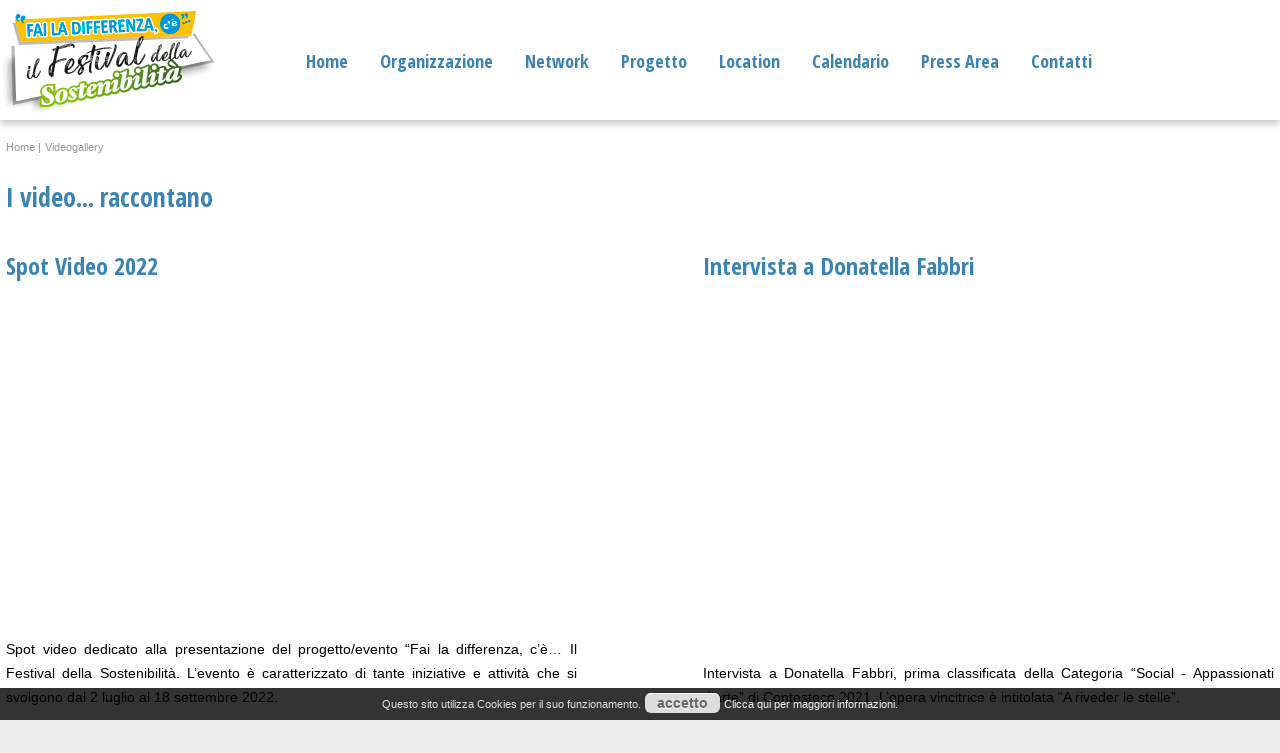

--- FILE ---
content_type: text/html; charset=utf-8
request_url: https://www.failadifferenza.com/videogallery?start=8
body_size: 9124
content:
<!DOCTYPE html>
<html lang="it" class="js">
<head>
<link rel="preconnect" href="https://fonts.googleapis.com" />
<link rel="preconnect" href="https://www.google-analytics.com" />
<meta name="HandheldFriendly" content="true" />
<meta name="format-detection" content="telephone=yes" />
<meta name="apple-mobile-web-app-capable" content="yes" />
<meta name="viewport" content="width=device-width, user-scalable=1, initial-scale=1.0, minimum-scale=1.0" />
<meta name="google-site-verification" content="20CUPIHNJZ9pZ5QTg94G16XPKQT_moDm8WNG1jlkXL0" /><!-- CREARE -->
<meta name="google-site-verification" content="mw4TNcdRuC023aLHLr8QA9UcEQf-HqkK4PhZPYi23-Y" /><!-- DIGITEST -->
<meta charset="utf-8" />
	<base href="https://www.failadifferenza.com/videogallery" />
	<meta name="keywords" content="video,immagini,racconti" />
	<meta name="description" content="I video che raccontano gli eventi di Fai la differenza, c'è - Pagina 3" />
	<meta name="generator" content="Mercury Package - ver. 1.0.1" />
	<title>Fai la differenza - I video... raccontano - Pagina 3</title>
	<link href="/videogallery?format=feed&amp;type=rss" rel="alternate" type="application/rss+xml" title="RSS 2.0" />
	<link href="/videogallery?format=feed&amp;type=atom" rel="alternate" type="application/atom+xml" title="Atom 1.0" />
	<link href="/media/system/css/modal.css?ef18d3d9ac12369c66903d3fc91442ec" rel="stylesheet" />
	<link href="/templates/system/css/general.css" rel="stylesheet" />
	<link href="/templates/package_mercury/css/font-awesome.min.css" rel="stylesheet" />
	<link href="/templates/package_mercury/css/template.base.css" rel="stylesheet" />
	<link href="/templates/package_mercury/css/package_mercury.css" rel="stylesheet" />
	<link href="https://fonts.googleapis.com/css?family=Open+Sans+Condensed:ital,wght@0,300;0,700;1,300&display=swap" rel="stylesheet" />
	<style>
div#main-contents div.inner.cnt {display: block;}div#main-contents div.inner.cnt div#inner-contents,div#main-contents div.inner.cnt div#sidebar {width:100%;}div.blog div.category-desc{display:none;}
	</style>
	<script type="application/json" class="joomla-script-options new">{"csrf.token":"0b899197b0fb7cc1bceff868b7798ac6","system.paths":{"root":"","base":""}}</script>
	<script src="/media/jui/js/jquery.min.js?ef18d3d9ac12369c66903d3fc91442ec"></script>
	<script src="/media/jui/js/jquery-noconflict.js?ef18d3d9ac12369c66903d3fc91442ec"></script>
	<script src="/media/jui/js/jquery-migrate.min.js?ef18d3d9ac12369c66903d3fc91442ec"></script>
	<script src="/media/system/js/caption.js?ef18d3d9ac12369c66903d3fc91442ec"></script>
	<script src="/media/jui/js/bootstrap.min.js?ef18d3d9ac12369c66903d3fc91442ec"></script>
	<script src="/media/system/js/mootools-core.js?ef18d3d9ac12369c66903d3fc91442ec"></script>
	<script src="/media/system/js/core.js?ef18d3d9ac12369c66903d3fc91442ec"></script>
	<script src="/media/system/js/mootools-more.js?ef18d3d9ac12369c66903d3fc91442ec"></script>
	<script src="/media/system/js/modal.js?ef18d3d9ac12369c66903d3fc91442ec"></script>
	<script src="/templates/package_mercury/jas/jquery.slicknav.min.js"></script>
	<script>
jQuery(window).on('load',  function() {
				new JCaption('img.caption');
			});jQuery(function($){ initTooltips(); $("body").on("subform-row-add", initTooltips); function initTooltips (event, container) { container = container || document;$(container).find(".hasTooltip").tooltip({"html": true,"container": "body"});} });
		jQuery(function($) {
			SqueezeBox.initialize({});
			initSqueezeBox();
			$(document).on('subform-row-add', initSqueezeBox);

			function initSqueezeBox(event, container)
			{
				SqueezeBox.assign($(container || document).find('a.modal').get(), {
					parse: 'rel'
				});
			}
		});

		window.jModalClose = function () {
			SqueezeBox.close();
		};

		// Add extra modal close functionality for tinyMCE-based editors
		document.onreadystatechange = function () {
			if (document.readyState == 'interactive' && typeof tinyMCE != 'undefined' && tinyMCE)
			{
				if (typeof window.jModalClose_no_tinyMCE === 'undefined')
				{
					window.jModalClose_no_tinyMCE = typeof(jModalClose) == 'function'  ?  jModalClose  :  false;

					jModalClose = function () {
						if (window.jModalClose_no_tinyMCE) window.jModalClose_no_tinyMCE.apply(this, arguments);
						tinyMCE.activeEditor.windowManager.close();
					};
				}

				if (typeof window.SqueezeBoxClose_no_tinyMCE === 'undefined')
				{
					if (typeof(SqueezeBox) == 'undefined')  SqueezeBox = {};
					window.SqueezeBoxClose_no_tinyMCE = typeof(SqueezeBox.close) == 'function'  ?  SqueezeBox.close  :  false;

					SqueezeBox.close = function () {
						if (window.SqueezeBoxClose_no_tinyMCE)  window.SqueezeBoxClose_no_tinyMCE.apply(this, arguments);
						tinyMCE.activeEditor.windowManager.close();
					};
				}
			}
		};
		
	</script>
	<meta property="og:title" content="Videogallery" />
	<meta property="og:type" content="article" />
	<meta property="og:image" content="https://www.failadifferenza.com/" />
	<meta property="og:url" content="https://www.failadifferenza.com/videogallery?start=8" />
	<meta property="og:site_name" content="Fai la differenza" />
	<meta property="og:description" content="FAI LA DIFFERENZA, c&#039;è il Festival della sostenibilità" />
	<meta property="fb:app_id" content="966242223397117" />

<link href="/templates/package_mercury/icons/favicon.ico" rel="shortcut icon" type="image/vnd.microsoft.icon" />
<link href="/templates/package_mercury/icons/favicon.ico" rel="shortcut icon" type="image/x-icon" />
<link rel="apple-touch-icon" sizes="180x180" href="/templates/package_mercury/icons/apple-touch-icon.png" />
<link rel="apple-touch-icon" sizes="144x144" href="/templates/package_mercury/icons/apple-touch-icon-precomposed.png" />
<link rel="icon" type="image/png" sizes="32x32" href="/templates/package_mercury/icons/favicon-32x32.png" />
<link rel="icon" type="image/png" sizes="16x16" href="/templates/package_mercury/icons/favicon-16x16.png" />
<link rel="manifest" href="/templates/package_mercury/icons/manifest.json" />
<link rel="mask-icon" href="/templates/package_mercury/icons/safari-pinned-tab.svg" color="#5bbad5" />
<link rel="apple-touch-icon" href="/templates/package_mercury/icons/apple-touch-icon.png" />
<link rel="apple-touch-icon" sizes="57x57" href="/templates/package_mercury/icons/apple-touch-icon-57x57.png" />
<link rel="apple-touch-icon" sizes="72x72" href="/templates/package_mercury/icons/apple-touch-icon-72x72.png" />
<link rel="apple-touch-icon" sizes="76x76" href="/templates/package_mercury/icons/apple-touch-icon-76x76.png" />
<link rel="apple-touch-icon" sizes="114x114" href="/templates/package_mercury/icons/apple-touch-icon-114x114.png" />
<link rel="apple-touch-icon" sizes="120x120" href="/templates/package_mercury/icons/apple-touch-icon-120x120.png" />
<link rel="apple-touch-icon" sizes="144x144" href="/templates/package_mercury/icons/apple-touch-icon-144x144.png" />
<link rel="apple-touch-icon" sizes="152x152" href="/templates/package_mercury/icons/apple-touch-icon-152x152.png" />
<link rel="apple-touch-icon" sizes="180x180" href="/templates/package_mercury/icons/apple-touch-icon-180x180.png" />
<meta name="msapplication-config" content="/templates/package_mercury/icons/browserconfig.xml" />
<meta name="theme-color" content="#ffffff">
<meta property="og:image" content="/templates/package_mercury/icons/og-default.png" />
<meta property="og:locale" content="it_IT" />
<meta property="og:type" content="website" />
<meta property="og:title" content="Fai la differenza" />
<meta property="og:url" content="https://www.failadifferenza.com/videogallery?start=8" />
<meta property="og:site_name" content="Fai la differenza" />
<meta property="og:description" content="FAI LA DIFFERENZA, c'è il Festival della sostenibilità" />
<meta property="fb:app_id" content="966242223397117" />
  
<script>
	jQuery(document).ready(function () {
		jQuery('#main-menu').slicknav({
			prependTo: "#mobilemenu",
			allowParentLinks: true,
			'label' : '',
		});
	});
</script>
<!-- Google tag (gtag.js) -->
<script async src="https://www.googletagmanager.com/gtag/js?id=G-43ET4RRKHR"></script>
<script>
  window.dataLayer = window.dataLayer || [];
  function gtag(){dataLayer.push(arguments);}
  gtag('js', new Date());
  gtag('config', 'G-43ET4RRKHR', { 'anonymize_ip': true });
</script>

<style>
	body,p,ul,ol{font:14px/24px Verdana, Arial, Helvetica, sans-serif;}
	html {background-color: #ededed;}
	a, a:active, a:link, a:visited {color:#3b83b3;}a:hover{color:#111111}
	div#inner-contents p, div#inner-contents ol, div#inner-contents ul {text-align:justify}
	h1, h2, h3, h4, h5, h6{font-family:'Open Sans Condensed', sans-serif;color:#3b83b3}
	h1{line-height:32px;}h2{line-height:30px;}h3{line-height:26px;}h4{line-height:24px;}h5{line-height:24px;}h6{line-height:24px;}
	h1{font-size:26px;}h2{font-size:24px;}h3{font-size:22px;}h4{font-size:18px;}h5{font-size:16px;}h6{font-size:14px;}
	h1 a, h2 a, h3 a, h4 a, h5 a, h6 a {color:#3b83b3 !important;}
	div[id^="fascia-"] > div.inner > div.moduletable > h3 {text-align:center !important;}
	h1 a:hover, h2 a:hover, h3 a:hover, h4 a:hover, h5 a:hover, h6 a:hover{color:#111111 !important}
    div#header{background-color:#ffffff;}
    div#main-menu ul li a {font-weight:bold;font-family:'Open Sans Condensed', sans-serif;color:#3b83b3;font-size:18px;padding-left:16px;padding-right:16px;}
    div#main-menu ul li a:hover {color:#cc9352;}
    #header div.right ul li.active a::after {background-color:#3b83b3;}
	div#sidebar ul li a {color:#444444;font-family:'Open Sans Condensed', sans-serif;font-size:14px;font-weight:bold;}
	div#sidebar ul li a:hover {color:#3d96d1;}	
	div#top-slider {background-color:#ffffff;}
	div#intro {background-color:#ffffff;}
    div.messages {background-color:#ffffff;}
	div#footer {background-color:#222222;}
	#footer h3 {color:#3bc5cb;}
    div#footer div.links ul li a,div#footer div.info p a{color:#cccccc;font-size:12px;}
    div#footer p {color:#cccccc;font-size:12px;}
	div#footer div.item.socials ul.social li a{color:#cccccc;}	
		@media only screen and (min-width: 480px) {	
		div#fascia-top-a {background-image:url();background-color:#80a929;}
		div#fascia-top-b {background-image:url();background-color:#cccccc;}    
		div#fascia-middle-a {background-image:url();background-color:#ffffff;}
		div#fascia-middle-b {background-image:url();background-color:#304b6e;}    
		div#fascia-bottom-a {background-image:url();background-color:#0079ce;}
		div#fascia-bottom-b {background-image:url(images/grafica/bkg-demo-1800x400.jpg);background-color:#5c5c5c;}
	}
		@media only screen and (max-width: 480px) {	
		div#fascia-top-a {background-color:#80a929;}
		div#fascia-top-b {background-color:#cccccc;}    
		div#fascia-middle-a {background-color:#ffffff;}
		div#fascia-middle-b {background-color:#304b6e;}    
		div#fascia-bottom-a {background-color:#0079ce;}
		div#fascia-bottom-b {background-color:#5c5c5c;}
	}
	div#fascia-top-a p,div#fascia-top-a ul,div#fascia-top-a ol {color:#ffffff;font-size:16px}
	div#fascia-top-b p,div#fascia-top-b ul,div#fascia-top-b ol {color:#333333;}
	div#fascia-middle-a p,div#fascia-middle-a ul,div#fascia-middle-a ol {color:#333333;}
	div#fascia-middle-b p,div#fascia-middle-b ul,div#fascia-middle-b ol {color:#ffffff;}
	div#fascia-bottom-a p,div#fascia-bottom-a ul,div#fascia-bottom-a ol {color:#ffffff;font-size:16px}
	div#fascia-bottom-b p,div#fascia-bottom-b ul,div#fascia-bottom-b ol {color:#ffffff;font-size:14px}	
	div#fascia-top-a h2,div#fascia-top-a h3,div#fascia-top-a h4 {color:#ffffff;}
	div#fascia-top-b h2,div#fascia-top-b h3,div#fascia-top-b h4 {color:#666666;}
	div#fascia-middle-a h2,div#fascia-middle-a h3,div#fascia-middle-a h4 {color:#666666;}
	div#fascia-middle-b h2,div#fascia-middle-b h3,div#fascia-middle-b h4 {color:#cccccc;}
	div#fascia-bottom-a h2,div#fascia-bottom-a h3,div#fascia-bottom-a h4 {color:#ffffff;}
	div#fascia-bottom-b h2,div#fascia-bottom-b h3,div#fascia-bottom-b h4 {color:#000000;}
	div#fascia-icons {background-color:#444444;}
	div#fascia-news {background-color:#e8e8e8;}
	div#fascia-newsletter {background-color:#666666;}
	div#fascia-newsletter h3,div#fascia-newsletter a {color:#f0a160;}
	#toTop{background-color:#2b85ed;}
	div.digi_ltn_more_cat a,p.digi_ltn_readmore a,p.readmore a {background-color:#c23636;color:#ffffff !important;font-size:12px !important;}
	div.item-page ul.tags.inline li a{background-color:#c23636;color:#ffffff !important;}
	div.blog p.readmore{text-align:left !important;}
	input.btn.btn-primary{background-color:#475ca1;color:#ffffff !important;font-size:12px !important;}
	div#sidebar h3.linea {padding-bottom:11px;margin-bottom:11px;border-bottom: 1px solid #3b83b3;}
	div#sidebar h3.lineagrey {padding-bottom:11px;margin-bottom:11px;border-bottom: 1px solid #CCC;}
	@media only screen and (max-width: 1100px){
    	.slicknav_menu {display: block;}
    	div#header {position: static;}
    	div.fix-abstand {height: 0;}
    	div#header div.item.right {display: none;}
    	div#header div.item.left {width: 100%;text-align: center;margin-right:0;}
    	div#header div.item.left img {margin: 0 auto;display: block;}
	}
    
	    div.insarmare {display: flex;flex-wrap: wrap;justify-content: space-between;}
div.insarmare div.audio-item {width: 48%;}
@media only screen and (max-width:760px){div.insarmare div.audio-item {width: 100%;}}
div#djslider-loader169.djslider-loader.djslider-loader-default {margin-top:24px;}</style><script>
	function openitem(item) {
		document.getElementById(item).style.display = "block";
		document.getElementById('btn-' + item).style.display = "none";
	}

	function closeitem(item) {
		document.getElementById(item).style.display = "none";
		document.getElementById('btn-' + item).style.display = "block";
	}
</script>
</head>
<body class="mercury">
    <div id="wrapper">
       <div id="mobilemenu"></div>
        <div id="header">
            <div class="inner">
                <div class="item left">
                    <p><a href="/" title="Fai la differenza">
                            <img src="/images/grafica/failadifferenza-logo-top.png" alt="Fai la differenza" width="220" height="120" />
                        </a></p>
                </div>
                <div id="main-menu" class="item right">
                    <ul class="nav menu mod-list">
<li class="item-101 default"><a href="/" title="Pagina iniziale">Home</a></li><li class="item-184"><a href="/organizzazione" title="Organizzazione e collaborazioni">Organizzazione</a></li><li class="item-104"><a href="/network" title="Network, partner e gemellaggi">Network</a></li><li class="item-105"><a href="/progetto" title="Progetto e eventi">Progetto</a></li><li class="item-106"><a href="/location" title="Location scelte per gli eventi">Location</a></li><li class="item-107"><a href="/calendario" title="Calendario delle attività">Calendario</a></li><li class="item-186"><a href="/press-area" title="Press Area giornalisti">Press Area</a></li><li class="item-102"><a href="/contatti" title="Contatti">Contatti</a></li></ul>

                </div>
            </div>
        </div>
        <div class="fix-abstand"></div>
                <div id="top-slider">
            <div class="inner">
                
            </div>
        </div>
               
                
        <!-- === START IF NO FEATURED =========================== -->        
               
            <div id="main-contents">
                <div class="inner">
                    <div id="breadcrumbs">
                        		<div class="moduletable">
						<div aria-label="Breadcrumbs" role="navigation">
	<ul itemscope itemtype="https://schema.org/BreadcrumbList" class="breadcrumb">
					<li class="active">
				<span class="divider icon-location"></span>
			</li>
		
						<li itemprop="itemListElement" itemscope itemtype="https://schema.org/ListItem">
											<a itemprop="item" href="/" class="pathway"><span itemprop="name">Home</span></a>
					
											<span class="divider">
							|						</span>
										<meta itemprop="position" content="1">
				</li>
							<li itemprop="itemListElement" itemscope itemtype="https://schema.org/ListItem" class="active">
					<span itemprop="name">
						Videogallery					</span>
					<meta itemprop="position" content="2">
				</li>
				</ul>
</div>
		</div>
	 
                    </div>
                </div>
                <div class="inner cnt">
                    <div id="inner-contents">
						<div id="system-message-container">
	</div>
 
                   		<div class="blog" itemscope itemtype="https://schema.org/Blog">
			<div class="page-header">
			<h1> I video... raccontano </h1>
		</div>
	
		
	
			<div class="category-desc clearfix">
													<p>Questa sezione è dedicata a video che raccontano le varie attività del Progetto/Evento Fai la differenza, c'è... il Festival della Sostenibilità.</p>								</div>
	
	
		
	
																	<div class="items-row cols-2 row-0 row-fluid clearfix">
						<div class="span6">
				<div class="item column-1"
					itemprop="blogPost" itemscope itemtype="https://schema.org/BlogPosting">
					
	<div class="page-header">
					<h2 itemprop="name">
									<a href="/videogallery/spot-video-2022" itemprop="url">
						Spot Video 2022					</a>
							</h2>
		
		
		
			</div>







<p><iframe width="560" height="315" src="https://www.youtube.com/embed/fiGyCc9KJa8" title="YouTube video player" frameborder="0" allow="accelerometer; autoplay; clipboard-write; encrypted-media; gyroscope; picture-in-picture; web-share" allowfullscreen="allowfullscreen"></iframe></p>
<p>Spot video dedicato alla presentazione del progetto/evento “Fai la differenza, c’è… Il Festival della Sostenibilità. L’evento è caratterizzato di tante iniziative e attività che si svolgono dal 2 luglio al 18 settembre 2022.</p>
		


				</div>
				<!-- end item -->
							</div><!-- end span -->
														<div class="span6">
				<div class="item column-2"
					itemprop="blogPost" itemscope itemtype="https://schema.org/BlogPosting">
					
	<div class="page-header">
					<h2 itemprop="name">
									<a href="/videogallery/intervista-a-donatella-fabbri" itemprop="url">
						Intervista a Donatella Fabbri					</a>
							</h2>
		
		
		
			</div>







<p><br /><iframe width="560" height="315" src="https://www.youtube.com/embed/tdhEIf-axB0" frameborder="0" allow="accelerometer; autoplay; encrypted-media; gyroscope; picture-in-picture" allowfullscreen="allowfullscreen"></iframe></p>
<p>Intervista a Donatella Fabbri, prima classificata della Categoria “Social - Appassionati d’arte” di Contesteco 2021. L’opera vincitrice è intitolata “A riveder le stelle”.</p>
<p>In quest'opera, il viaggio allegorico di Dante verso la luce della salvezza, assume un significato eco-letterale: una lampada a pile (del tipo usa e getta realizzata con cialde di caffè su di un filo luminoso inserito in un tubo trasparente riciclato) che nella parte superiore diventa lampada solare (energia rinnovabile). Il supporto di vecchi CD insieme all'inserimento di vecchie corde di strumenti musicali, evocano i suoni armoniosi del Paradiso.</p>
<p>Anche questa lampada fa parte del progetto “E la vibrazione continua…”, sintesi di tutte le passioni dell’autrice/artista.</p>
<p>Diplomata brillantemente in Arpa, Donatella Fabbri ha svolto attività concertistica varia collaborando per oltre 30 anni con l’ Orchestra Filarmonica Marchigiana; contemporaneamente ha lavorato nella Scuola Statale Superiore sia come insegnante di Musica che di Sostegno. In quest’ultima veste, che ancora attualmente ricopre, ha realizzato vari progetti: di musicoterapia, di attività corale, di didattica domiciliare, laboratori per il riciclo anche con finalità solidali, realizzando per ultimo come esperta, anche un progetto per l’inclusione sociale finanziato dalla Comunità Europea: un laboratorio sul riciclo “Con gli occhi della creatività”.</p>
		


				</div>
				<!-- end item -->
							</div><!-- end span -->
							</div><!-- end row -->
																			<div class="items-row cols-2 row-1 row-fluid clearfix">
						<div class="span6">
				<div class="item column-1"
					itemprop="blogPost" itemscope itemtype="https://schema.org/BlogPosting">
					
	<div class="page-header">
					<h2 itemprop="name">
									<a href="/videogallery/intervista-a-mauro-pispoli" itemprop="url">
						Intervista a Mauro Pispoli					</a>
							</h2>
		
		
		
			</div>







<p><br /><iframe width="560" height="315" src="https://www.youtube.com/embed/0yWp_M0RMlQ" frameborder="0" allow="accelerometer; autoplay; encrypted-media; gyroscope; picture-in-picture" allowfullscreen="allowfullscreen"></iframe></p>
<p>Intervista a Mauro Pispoli, primo classificato della Categoria “Artisti professionisti” di Contesteco 2021. L’opera vincitrice è intitolata “Benvenuti in Paradiso”.</p>
<p>Lavorando sulla famosa canzone di Antonello Venditti: «Benvenuti in Paradiso» l’autore ha immaginato che ad attenderci nell’aldilà ci sia Arthur Fleck (del film Joker), che con la sua maschera, con il suo sorriso forzato ci fa entrare «nell’inferno» della mente, dove ognuno di noi potrebbe cadere. Il sommo poeta è rappresentato dalla statua realizzata da Enrico Pazzi in Piazza Santa Croce a Firenze, a circa 500 metri da dove è nato l’autore/artista.</p>
<p>Mauro Pispoli nasce a Firenze nel ‘56 «Sotto il segno dei pesci», frequenta l’istituto d’Arte di Porta Romana, diplomandosi in grafica pubblicitaria e, come «Il re che ama troppo» il proprio lavoro, inizia l’attività di art director presso varie agenzie tra Firenze e Milano. Nell’89 inizia «Un avventura» fondando il proprio studio e, «Strada facendo», realizza campagne in «Italia» e all’estero. «Sono sempre i sogni a dare forma al mondo» e così Mauro alterna la propria attività di visual designer a quella d’artista.</p>
		


				</div>
				<!-- end item -->
							</div><!-- end span -->
														<div class="span6">
				<div class="item column-2"
					itemprop="blogPost" itemscope itemtype="https://schema.org/BlogPosting">
					
	<div class="page-header">
					<h2 itemprop="name">
									<a href="/videogallery/climate-change-video" itemprop="url">
						Climate Change - Video					</a>
							</h2>
		
		
		
			</div>







<p><br /><iframe width="560" height="315" src="https://www.youtube.com/embed/RMX4ypJJJpg" frameborder="0" allow="accelerometer; autoplay; encrypted-media; gyroscope; picture-in-picture" allowfullscreen="allowfullscreen"></iframe></p>
<p>L’installazione e opera d’urban art multimediale CLIMATE CHANGE, del giovane Videomaker Federico Tabacchino, prende spunto dalle interviste realizzate in “Message in a box” nell’edizione 2020 del Festival: uno spazio “videobox” dove bambini, ragazzi e adulti hanno potuto esprimere pensieri, opinioni, idee o porre domande sui contenuti dello sviluppo sostenibile e sulla tutela dell’ambiente. Oggi, in Climate Change, le interviste - mixate con le immagini scelte dal navigatore oceanico Salvatore Magri nel vasto repertorio di Arctic Sail Expeditions Italia - diventano arte da vedere e ascoltare, per riflettere sui cambiamenti climatici che sconvolgeranno il pianeta e graveranno sulle generazioni future e, soprattutto, per sensibilizzare le “Governance” a trovare le soluzioni appropriate nel più breve tempo possibile.</p>
<p>Da Sabato 10 Luglio a Domenica 12 Settembre 2021<br />dalle ore 10.00 alle ore 21.00 circa<br />Centro Commerciale Euroma2 - PIANO 0 (ZERO) <br />Viale dell’Oceano Pacifico, 83 - Roma</p>
		


				</div>
				<!-- end item -->
							</div><!-- end span -->
							</div><!-- end row -->
						
	
				<div class="pagination">
						<ul>
	<li class="pagination-start"><a title="Inizio" href="/videogallery" class="hasTooltip pagenav">Inizio</a></li>
	<li class="pagination-prev"><a title="Indietro" href="/videogallery?start=4" class="hasTooltip pagenav">Indietro</a></li>
			<li><a href="/videogallery" class="pagenav">1</a></li>			<li><a href="/videogallery?start=4" class="pagenav">2</a></li>			<li><span class="pagenav">3</span></li>			<li><a href="/videogallery?start=12" class="pagenav">4</a></li>		<li class="pagination-next"><a title="Avanti" href="/videogallery?start=12" class="hasTooltip pagenav">Avanti</a></li>
	<li class="pagination-end"><a title="Fine" href="/videogallery?start=12" class="hasTooltip pagenav">Fine</a></li>
</ul>
 </div>
	</div>
                    </div>
                    <div id="sidebar">
                        <div class="spoletta">
                              
                        </div>
                    </div>
                </div>
            </div>
                <!-- === END IF NO FEATURED ============================= -->
       
		 <!-- End if featured !!! -->
               
        <div id="footer">
            <div class="inner">
                <div class="item info">
                    

<div class="custom"  >
	<p><strong>Creare e Comunicare</strong></p>
<p>Via Francesco Antolisei, 6 - 00173 Roma</p>
<p>Mobile +39 349 7557593<br />Tel/Fax +39 06 41735010</p>
<p><span>Email: <span id="cloak3f2687f9a752c38873b631343929fdf2">Questo indirizzo email è protetto dagli spambots. È necessario abilitare JavaScript per vederlo.</span><script type='text/javascript'>
				document.getElementById('cloak3f2687f9a752c38873b631343929fdf2').innerHTML = '';
				var prefix = '&#109;a' + 'i&#108;' + '&#116;o';
				var path = 'hr' + 'ef' + '=';
				var addy3f2687f9a752c38873b631343929fdf2 = '&#105;nf&#111;' + '&#64;';
				addy3f2687f9a752c38873b631343929fdf2 = addy3f2687f9a752c38873b631343929fdf2 + 'cr&#101;&#97;r&#101;&#101;c&#111;m&#117;n&#105;c&#97;r&#101;' + '&#46;' + '&#105;t';
				var addy_text3f2687f9a752c38873b631343929fdf2 = '&#105;nf&#111;' + '&#64;' + 'cr&#101;&#97;r&#101;&#101;c&#111;m&#117;n&#105;c&#97;r&#101;' + '&#46;' + '&#105;t';document.getElementById('cloak3f2687f9a752c38873b631343929fdf2').innerHTML += '<a class="moz-txt-link-abbreviated" ' + path + '\'' + prefix + ':' + addy3f2687f9a752c38873b631343929fdf2 + '\'>'+addy_text3f2687f9a752c38873b631343929fdf2+'<\/a>';
		</script><br /><br /></span></p></div>

                    <p>&copy;2026 Diritti riservati</p>
                </div>
                <div class="item left links">
                    		<div class="moduletable">
							<h3>Utilità</h3>
						<ul class="nav menu mod-list">
<li class="item-108"><a href="/news" title="Notizie e aggiornamenti">News</a></li><li class="item-195"><a href="/eventi" title="Eventi e Manifestazioni">Eventi</a></li><li class="item-154"><a href="/photogallery" title="Vai alla photogallery">Photogallery</a></li><li class="item-155 current active"><a href="/videogallery" title="Vai alla videogallery">Videogallery</a></li><li class="item-282"><a href="/ricendario-2024" title="Ricendario">Ricendario 2024</a></li><li class="item-324"><a href="/contest-2025" >Contest 2025</a></li></ul>
		</div>
			<div class="moduletable">
							<h3>Edizioni precedenti</h3>
						<ul class="nav menu mod-list">
<li class="item-314"><a href="/edizione-2024" >Edizione 2024</a></li><li class="item-288"><a href="/edizione-2023" >Edizione 2023</a></li><li class="item-268"><a href="/edizione-2022" >Edizione 2022</a></li><li class="item-261"><a href="/edizione-2021" >Edizione 2021</a></li><li class="item-216"><a href="/edizione-2020" >Edizione 2020</a></li></ul>
		</div>
	
                </div>
                <div class="item right links">
                    		<div class="moduletable">
							<h3>Pagine legali</h3>
						<ul class="nav menu mod-list">
<li class="item-123"><a href="/privacy-policy" title="Note legali">Privacy Policy</a></li><li class="item-124"><a href="/condizioni-d-uso" title="Condizioni d'uso del sito">Condizioni d'uso</a></li><li class="item-153"><a href="/cerca-nel-sito" >Cerca nel sito</a></li></ul>
		</div>
	
                </div>
                <div class="item socials">
                    <h3>Seguici sui social</h3>
                    <ul class="social">
                                                <li><a href="https://www.facebook.com/failadifferenzasostenibilita/" title="Fai la differenza su Facebook" target="_blank" rel="noopener"><i class="fa fa-facebook-square"></i></a></li>
                                                                                                                        <li><a href="https://www.youtube.com/channel/UCpXc86rfBg7DSYuDKP-CRgA/featured?view_as=subscriber" title="Fai la differenza su YouTube" target="_blank" rel="noopener"><i class="fa fa-youtube-square"></i></a></li>
                                                                        <li><a href="https://www.instagram.com/fldifferenza/" title="Fai la differenza su Instagram" target="_blank" rel="noopener"><i class="fa fa-instagram"></i></a></li>
                                                                                                                                                <li><a href="/news/?format=feed&amp;type=rss" title="Feed RSS" rel="noopener"><i class="fa fa-rss-square"></i></a></li>
                                            </ul>
                </div>
            </div>
        </div>
        <div id="credits">
            <div class="inner">
                <p>Management <a href="https://www.creareecomunicare.it" target="_blank" title="Creare e Comunicare" rel="noopener">Creare e Comunicare</a> | Coding <a href="https://www.digitest.net" target="_blank" title="Digitest.net" rel="noopener">Digitest.net</a></p>
                <p>Package Mercury - Ver. 1.0.3</p>
            </div>
        </div><br />
    </div>    
        
	<!--
	<script src="/templates/package_mercury/jas/jquery-1.8.3.min.js"></script>
	<script src="/media/jui/js/chosen.jquery.min.js"></script>
	<script src="/templates/package_mercury/jas/jquery.slicknav.js"></script>
	<script>$(document).ready(function(){ $('#main-menu').slicknav({ 'allowParentLinks': 'true' }) });</script>
   -->
    	

        <button onclick="topFunction()" id="toTop" title="Torna su">Torna su</button>
    <script>
        window.onscroll = function() {
            scrollFunction()
        };

        function scrollFunction() {
            if (document.body.scrollTop > 100 || document.documentElement.scrollTop > 100) {
                document.getElementById("toTop").style.opacity = 1;
            } else {
                document.getElementById("toTop").style.opacity = 0;
            }
        }

        function topFunction() {
            document.body.scrollTop = 0;
            document.documentElement.scrollTop = 0;
        }
    </script>
        
    

<!-- PDF download Analytics Event -->
<script>
  function pdfEvent() {
    gtag('event', 'pdf_download', {
      'event_category': 'Promo Coupon',
      'event_label': 'Coupon scaricato'
    });
  }
</script>    

<script async src="https://widget.spreaker.com/widgets.js"></script> 
               
<link rel="stylesheet" href="https://www.failadifferenza.com/plugins/system/Cookies_Pro/Cookies_Pro/Cookies_Pro.css" />
<div class="coockie_banner digi-cookies-banner" style="left: 0px; text-align: center; position: fixed;bottom: 0px; background:#000; color:#FFF; width:100%; padding-top:0px; padding-bottom:0px;"><p style="padding:4px;"><!-- PROVA PER BANNER FB PIXEL<br />Utilizziamo i cookie per personalizzare contenuti, per fornire funzionalità dei social media e per analizzare il nostro traffico. -->
Questo sito utilizza Cookies per il suo funzionamento.<button  class="BotonUno digi-button ">accetto</button><a href="/privacy-policy" target="_blank">Clicca qui per maggiori informazioni.</a></p><input type="hidden" class="agreeCookies" value="false" /><input type="hidden" class="agreeAnalitycs" value="false" /></div><script src="https://www.failadifferenza.com/plugins/system/Cookies_Pro/Cookies_Pro/jquery.cookie.js"></script>
<script src="https://www.failadifferenza.com/plugins/system/Cookies_Pro/Cookies_Pro/Cookies_Pro.js"></script>
</body>
</html>


--- FILE ---
content_type: text/css
request_url: https://www.failadifferenza.com/templates/package_mercury/css/template.base.css
body_size: 5318
content:
/*
 * @package     Joomla.Site
 * @subpackage  Template BASE
 * @version     1.0.3
 * @date        March 2020
 * @copyright   Copyright (C) 2020 - 2025 Fabrizio Galuppi - Digitest.net. All rights reserved.
 * @license     GNU General Public License version 2 or later; see LICENSE.txt
*/
/*****************
TODOs
text-align: justify only in components output
******************/
html {
    scroll-behavior: smooth;
}
body {
    margin: 0;
    padding: 0;
}
div {
    box-sizing: border-box;
}
div.inner {
/*    border: 1px dashed #26be5a;*/
/*    background-color: rgba(189, 183, 107, 0.29);*/
}
a, a:active, a:link, a:visited {
    text-decoration: none;
    outline: none;
    transition: color 0.4s;
}
#intro h1,
#intro h2,
#intro h3,
#intro h4,
#intro h5,
#intro h6,
#main-contents h1,
#main-contents h2,
#main-contents h3,
#main-contents h4,
#main-contents h5,
#main-contents h6 {
    text-align: left;
}
body,
body p,
body ul,
body ol {
    text-align: justify;
}
p a img {
    opacity: 1;
    transition: opacity 0.4s;
}
p a img:hover {
    opacity: 0.75;
}
div#wrapper {
}
div.inner {
    max-width: 1280px;
    margin: 0 auto;
    padding: 1px 0.5%;
/*    overflow: hidden;*/
}
div#header {
    position: fixed;
    top: 0;
    width: 100%;
	z-index: 9999;
}
div#header {
    box-shadow: 0 3px 8px rgba(0,0,0,0.25);
}
div#header div.inner,
div#top-slider div.inner {
    padding: 0;
}
div#main-contents img {
    width: 100%;
    height: auto;
	opacity: 1;
	transition: opacity 0.4s;
}
div#inner-contents {
	 padding-bottom: 36px;
}
/* === Layout === */
div#header div.inner {
    display: flex;
    justify-content: space-between;
}
div#header div.item.left {
    width: 20%;
    min-width: 220px;
	margin-right: 36px;
}
div#header div.item.right {
    width: 78%;
}
div#header div.item.left p {
    margin: 0;
    padding: 0;
    line-height: 0;
}
div#top-slider p {
}
.moduletable {
    clear: both;
}
div#header div.item.left p img {
    max-width: 220px;
}
div#intro {
	padding: 28px 0 46px
}
div#intro p img {
    width: 100%;
    max-width: 400px;
    height: auto;
    float: left;
    margin-right: 18px;
}
div#intro div.custom {
	overflow: hidden;
}
div#main-contents {
    background-color: #FFF;
	padding-top: 12px;
	padding-bottom: 48px;
    min-height: 480px;
}
div#fascia-top-a,
div#fascia-middle-a,
div#fascia-bottom-a,
div#fascia-top-b,
div#fascia-middle-b,
div#fascia-bottom-b,
div#fascia-icons {
    background-repeat: no-repeat;
    background-size: cover;
    background-position: center center;
}
div#fascia-top-a,
div#fascia-middle-a,
div#fascia-bottom-a,
div#fascia-top-b,
div#fascia-middle-b,
div#fascia-bottom-b,
div#fascia-icons {
    padding: 48px 0;
}
/* Se le Fascie hanno immagini interne */
div#fascia-top-a img,
div#fascia-middle-a img,
div#fascia-bottom-a img,
div#fascia-top-b img,
div#fascia-middle-b img,
div#fascia-bottom-b img {
	margin: 0 12px 20px;
	width: 100%;
	max-width: 400px;
	height: auto;
}
/*
div#fascia-top-a p.readmore a,
div#fascia-middle-a p.readmore a,
div#fascia-bottom-a p.readmore a,
div#fascia-top-b p.readmore a,
div#fascia-middle-b p.readmore a,
div#fascia-bottom-b p.readmore a{
    opacity: 1;
    font-size: 80%;
    transition: opacity 0.4s;
}
div#fascia-top-a p.readmore a:hover,
div#fascia-middle-a p.readmore a:hover,
div#fascia-bottom-a p.readmore a:hover,
div#fascia-top-b p.readmore a:hover,
div#fascia-middle-b p.readmore a:hover,
div#fascia-bottom-b p.readmore a:hover{
    opacity: 0.5;
}
*/
div#fascia-news {
    padding: 24px 0;
}
div#fascia-news h3 {
	text-align: center;
	margin-top: 0;
}
div#fascia-newsletter {
    padding: 24px 0;
    text-align: center;
}
div#fascia-newsletter h3 {
    display: inline-block;
    font-size: 36px;
    margin-right: 12px;
    line-height: 36px;
}
div#fascia-newsletter p {
    color: #EEE;
}
div#fascia-newsletter a {
    font-size: 36px;
    opacity: 1;
    transition: opacity 0.4s;
}
div#fascia-newsletter a:hover {
    opacity: 0.65}
div#footer {
    padding: 24px 0;
}
div#footer div.inner {
    display: flex;
    justify-content: space-between;
    flex-wrap: wrap;
}
div#footer h3 {
	margin-top: 14px;
}
div#footer div.links ul {
    list-style: none;
    margin: 0;
    padding: 0;
}
div#footer a,
div#footer p {
    opacity: 1;
    transition: opacity 0.4s;
}
div#footer div.links ul li a {
	display: block;
	margin: 6px 0;
}
div#footer a:hover {
    opacity: 0.75;
}
div#footer div.item {
}
div#footer div.item.info {
    width: 23%;
}
div#footer div.inner div.item.left.links {
    width: 23%;
}
div#footer div.inner div.item.right.links {
    width: 23%;
}
div#footer div.inner div.item.socials {
    width: 23%;
}
div#fascia-icons div.moduletable h3 {
	text-align: center;
}
div#credits, div#credits p, div#credits p a {
    color: #999;
    text-align: center;
    font-size: 11px;
    font-family: Verdana, sans-serif;
    padding-top: 6px;
}
/* === Main Top Menu === */
div#header div.item.right ul {
    list-style: none;
    padding: 0;
    margin: 0;
    position: relative;
    top:39%;
}
div#header div.item.right ul li {
    display: inline-block;
}
div#header div.item.right ul li a {
    display: block;
    padding-top: 2px;
	padding-bottom: 2px;
    position: relative;
}
#header div.right ul li.active a::after {
    content: "";
    display: block;
    position: absolute;
    left: 10%;
    right: 10%;
    top: 24px;
    width: 50%;
    height: 2px;
    margin: 0 auto;
}
/* === Sidebar Menu === */
div#sidebar div.spoletta {
	position: sticky;
	top: 186px;
}
div#sidebar ul.nav {
	list-style: none;
	padding: 0;
	margin: 0;
}
div#sidebar ul.nav li ul.nav-child {
	list-style: none;
	padding: 0 0 0 12px;
}
div#sidebar ul li a {
	padding: 3px 0;
	display: block;
	margin: 2px 0;
}
div#sidebar ul.nav li a::before {
	content: "\f105";
 	font-family: FontAwesome;
	margin-right: 4px;
}
/* === Social === */
div.socials ul.social {
    list-style: none;
    padding: 0;
    margin: 0;
}
div.socials ul.social li {
    display: inline-block;
}
div.socials ul.social li a {
    font-size: 32px;
    margin: 0 2px;
}
/* === Top Slider === */
.slide-desc-text-default a.readmore {
	float: none !important;
	display: block;
	margin: 12px 0 5px 0;
	max-width: 120px;
}
/* === DJ Slider in Fascie (Banner) === */
div#fascia-top-a div.djslider-loader div.navigation-container img,
div#fascia-middle-a div.djslider-loader div.navigation-container img,
div#fascia-bottom-a div.djslider-loader div.navigation-container img,
div#fascia-top-b div.djslider-loader div.navigation-container img,
div#fascia-middle-b div.djslider-loader div.navigation-container img,
div#fascia-bottom-b div.djslider-loader div.navigation-container img {
	max-width: 35px !important;
	margin: 0 !important;
}
div#fascia-top-a div.djslider-loader.djslider-loader-default,
div#fascia-middle-a div.djslider-loader.djslider-loader-default,
div#fascia-bottom-a div.djslider-loader.djslider-loader-default,
div#fascia-top-b div.djslider-loader.djslider-loader-default,
div#fascia-middle-b div.djslider-loader.djslider-loader-default,
div#fascia-bottom-b div.djslider-loader.djslider-loader-default {
	padding-bottom: 0 !important;
}
/* === CMS === */
div#breadcrumbs img {
	width: unset;
	width: initial;
}
div#breadcrumbs div ul.breadcrumb {
	padding: 3px 0;
	margin: 0 0 0 -4px;
	list-style: none;
}
div#breadcrumbs div ul.breadcrumb li {
	display: inline-block;
	font-size: 11px;
	color: #999;
}
div#breadcrumbs div ul.breadcrumb li a {
	font-size: 11px;
	color: #999;
}
div#breadcrumbs div ul.breadcrumb li a:hover {
	color: #000;
}
div#inner-contents ol,
div#inner-contents ul {
	padding: 0 22px;
}
p.digi_ltn_readmore a,
div.digi_ltn_more_cat p a,
p.readmore a {
	padding: 4px 8px;
	transition: opacity 0.4s;
	opacity: 1;
}
p.digi_ltn_readmore a:hover,
div.digi_ltn_more_cat p a:hover,
p.readmore a:hover {
	opacity: 0.75;
}
div.digi-latest-news-cnt div.digi_ltn_more_cat p,
p.digi_ltn_readmore {
	text-align: center !important;
}
div.blog div.items-row {
	overflow: hidden;
}
dl.article-info.muted {
}
dl.article-info.muted dd {
	padding: 0;
	margin: 0;
	display: inline-block;
	font-size: 90%;
	color: #666;
}
div.blog div.items-row div.pull-right.item-image,
div.item-page div.pull-right.item-image {
	margin: 8px 0 8px 24px;
}
div.blog div.items-row div.pull-left.item-image,
div.item-page div.pull-left.item-image  {
	margin: 8px 24px 8px 0;
}
div.blog div.items-row div.pull-right.item-image img,
div.blog div.items-row div.pull-right.item-image a img {
	width: 100%;
	max-width: 400px;
}
div.blog div.items-row div.pull-left.item-image img,
div.blog div.items-row div.pull-left.item-image a img,
div.blog div.items-leading div.item-image img.caption,
div.item-page div.item-image img {
	width: 100%;
	max-width: 400px;
}
div.blog div.items-row div.item-image div.img_caption p.img_caption,
div.item-page div.item-image div.img_caption.none p.img_caption,
div.blog div.items-leading a div.img_caption.none p.img_caption {
	margin: 0;
	color: #666 !important;
	font-size: 90%;
}
div.blog div.items-row div.item-image a img:hover {
	opacity: 0.75 !important;
} 
div.blog div.items-row.cols-1 {
	border-bottom: 1px solid #CCC;
	padding-bottom: 24px;
	margin-bottom: 24px;
}
div.blog div.items-row.cols-1:last-child {
	border-bottom: none;
}
div.item-page ul.pager.pagenav {
	padding: 0;
	text-align: center !important;
	width: 100%;
	list-style: none;
}
div.item-page ul.pager.pagenav li {
	display: inline-block;
}
div.item-page ul.pager.pagenav li a {
	color: #666;
	font-weight: bold;
	padding: 3px 6px;
}
div.item-page ul.pager.pagenav li.next a::after {
	content: ">";
}
div.item-page ul.pager.pagenav li.previous a::before {
	content: "<"
}
div.blog p.readmore {
	clear: both;
}
/* 2 Cols */
div.blog div.items-row.cols-2 {
	display: flex;
	justify-content: space-between;
}
div.blog div.items-row.cols-2 div.span6 {
	width: 45%;
	margin-bottom: 32px;
}
div.blog div.items-row.cols-2 div.span6 div.pull-left.item-image,
div.blog div.items-row.cols-2 div.span6 div.pull-right.item-image {
	margin: 8px 0;
}
div.blog div.items-row.cols-2 div.span6 {
	border-bottom: 1px solid #CCC;
}
/* Leading Article */
div.blog div.items-leading.clearfix div.pull-left.item-image {
	margin: 8px 24px 8px 0;
}
div.blog div.items-leading.clearfix div.pull-right.item-image {
	margin: 8px 0  8px 24px;
}
div.pagination ul,
div.pagination ul {
	list-style: none;
	padding: 0;
	margin: 20px 0 36px;
	text-align: center !important;
}
div.pagination ul li,
div.pagination ul li {
	display: inline-block;
	background-color: #DDD;
	border-radius: 12px;
	min-width: 24px;
	text-align: center;
	color: #999;
	font-size: 11px;
}
div.pagination ul li[class^="pagination-"] {
	min-width: 60px;
}
div.pagination ul li a,
div.pagination ul li a {
	color: #222;
	display: block;
	font-size: 11px;
	border-radius: 12px;
	transition: all 0.4s;
}
div.pagination ul li:hover a,
div.pagination ul li:hover a {
	background-color: #666;
	color: #DDD;
	border-radius: 12px;
}
div.blog-featured div.pagination,
div.blog div.pagination {
	display: block;
	padding-left: 0;
	margin: 0;
}
/* === Tags === */
div.item-page ul.tags.inline {
	list-style: none;
	margin: 0 !important;
	padding: 0 !important;
}
div.item-page ul.tags.inline li  {
	display: inline-block;
	margin: 2px 8px;
}
div.item-page ul.tags.inline li a {
	padding: 3px 6px;
	transition: opacity 0.4s;
	border-radius: 6px;
}
div.item-page ul.tags.inline li a:hover {
	opacity: 0.75;
}
/* === Responsive Menu === */
.slicknav_btn {
	position: relative;
	display: block;
	vertical-align: middle;
	float: left;
	padding: 0.438em 0.625em 0.438em 0.625em;
	line-height: 1.125em;
	cursor: pointer;
	width: 90%;
}
.slicknav_menu .slicknav_menutxt {
	display: block;
	line-height: 1.188em;
	float: left;
}
.slicknav_menu .slicknav_icon {
	float: left;
	margin: 0.188em 0 0 0.438em;
}
.slicknav_menu .slicknav_no-text {
	margin: 0
}
.slicknav_menu .slicknav_icon-bar {
	display: block;
	width: 1.125em;
	height: 0.125em;
	-webkit-border-radius: 1px;
	-moz-border-radius: 1px;
	border-radius: 1px;
	-webkit-box-shadow: 0 1px 0 rgba(0, 0, 0, 0.25);
	-moz-box-shadow: 0 1px 0 rgba(0, 0, 0, 0.25);
	box-shadow: 0 1px 0 rgba(0, 0, 0, 0.25);
}
.slicknav_btn .slicknav_icon-bar + .slicknav_icon-bar {
	margin-top: 0.188em
}
.slicknav_nav {
	clear: both
}
.slicknav_nav ul,
.slicknav_nav li {
	display: block
}
.slicknav_nav .slicknav_arrow {
	font-size: 0.8em;
	margin: 0 0 0 0.4em;
}
.slicknav_nav .slicknav_item {
	display: block;
	cursor: pointer;
}
.slicknav_nav a {
	display: block
}
.slicknav_nav .slicknav_item a {
	display: inline
}
.slicknav_menu:before,
.slicknav_menu:after {
	content: " ";
	display: table;
}
.slicknav_menu:after {
	clear: both
}
.slicknav_menu {
	font-size: 16px;
}
.slicknav_btn {
	margin: 5px 5px 6px;
	text-decoration: none;
	text-shadow: 0 1px 1px rgba(255, 255, 255, 0.75);
	-webkit-border-radius: 4px;
	-moz-border-radius: 4px;
	border-radius: 4px;
}
.slicknav_menu .slicknav_menutxt {
	color: #FFF;
	font-weight: bold;
	text-shadow: 0 1px 3px #000;
	font-family: 'Oswald', sans-serif;
}
.slicknav_menu .slicknav_icon-bar {
	background-color: #f5f5f5;
}
.slicknav_menu {
	background: #303030;
	padding: 5px;
}
.slicknav_nav {
	color: #fff;
	margin: 0;
	padding: 0;
	font-size: 0.875em;
}
.slicknav_nav,
.slicknav_nav ul {
	list-style: none;
	overflow: hidden;
}
.slicknav_nav ul {
	padding: 0;
	margin: 0 0 0 3px;
}
.slicknav_nav .slicknav_item {
	padding: 5px 10px;
	margin: 2px 5px;
}
.slicknav_nav a {
	padding: 5px 10px;
	margin: 2px 5px;
	text-decoration: none;
	color: #fff !important;
}
.slicknav_nav .slicknav_item a {
	padding: 0;
	margin: 0;
}
.slicknav_nav .slicknav_item:hover {
	-webkit-border-radius: 6px;
	-moz-border-radius: 6px;
	border-radius: 6px;
	background: #666;
	color: #fff;
}
.slicknav_nav a:hover {
	-webkit-border-radius: 6px;
	-moz-border-radius: 6px;
	border-radius: 6px;
	background: #666;
	color: #222;
}
.slicknav_nav .slicknav_txtnode {
	margin-left: 15px;
}
.slicknav_menu {
	display: none;
}
/* Flex-3 */
div.custom div.flex-3-cnt {
	display: flex;
	justify-content: space-between;
	flex-wrap: wrap;
}
div.custom div.flex-3-cnt div.item.flex-3 {
	width: 30%;
	background-color: rgba(255,255,255,0.25);
	padding: 16px 24px !important;
	margin-bottom: 12px;
}
div.custom div.flex-3-cnt div.item.flex-3 ul {
	padding: 0;
	margin: 0;
}
@media only screen and (max-width: 760px) {
	div.custom div.flex-3-cnt div.item.flex-3 {
		width: 100%;
	}
}
/* Flex-4 */
div.custom div.flex-4-cnt {
	display: flex;
	justify-content: space-between;
	flex-wrap: wrap;
}
div.custom div.flex-4-cnt div.item.flex-4 {
	width: 22%;
	background-color: rgba(255,255,255,0.25);
	padding: 16px 24px !important;
	margin-bottom: 12px;
}
div.custom div.flex-4-cnt div.item.flex-4 ul {
	padding: 0;
	margin: 0;
}
@media only screen and (max-width: 800px) {
	div.custom div.flex-4-cnt div.item.flex-4 {
		width: 48%;
	}
}
@media only screen and (max-width: 500px) {
	div.custom div.flex-4-cnt div.item.flex-4 {
		width: 100%;
	}
}
/* Forms, Search & Fields */
#sidebar #login-form ul {
	list-style: none;
	padding: 0;
	margin: 0;
}
#sidebar #login-form div.userdata div.controls {
	margin: 8px 0;
}
#sidebar #login-form div.userdata div.controls label {
	display: none;
}
#sidebar #login-form div.userdata ul {
/*	display: none;*/
}
select, input[type=text], input[type=email], input[type=password] {
	border: 1px solid #CCC;
	padding: 3px 6px;
}
fieldset {
	border: 1px solid #CCC;
	clear: both;
	padding: 12px 18px 24px;
	margin: 12px 0;
}
div.search dl.search-results dd.result-text span.highlight {
	background-color: #CCC;
}
div.search form fieldset.phrases div.phrases-box div.controls {
	margin-bottom:12px;
}
button {
	border: none;
	background-color: #333;
	padding: 3px 12px;
	margin: 0 8px;
	color: #FFF;
	cursor: pointer;
	transition: background-color 0.4s;
}
button:hover {
	background-color: #999;
}
input.btn.btn-primary {
	border: none;
	padding: 3px 12px;
	opacity: 1;
	transition: opacity 0.4s;
}
input.btn.btn-primary:hover {
	opacity: 0.75;
}
.b2jcontainer h2 {
	font-size: 18px;
	padding: 6px 30px;
	font-weight: 100;
	margin-bottom: 12px;
	text-align: center;
}
div.b2jcontainer.b2j_contact form.b2jform-stacked label.control-label {
	display: none !important;
}
div.b2jcontainer.b2j_contact form div.b2j-contact-group-class.anagrafica {
	display: flex;
	justify-content: space-between;
}
div.b2jcontainer.b2j_contact form div.b2j-contact-group-class.anagrafica div.control-group {
	width: 32% !important;
}
div.b2jcontainer.b2j_contact form div.b2j-contact-group-class div.control-group div.controls span.asterisk,
div.b2jcontainer.b2j_contact form div.b2j-contact-group-class.anagrafica div.b2j_clearfix {
	display: none !important;
}
div.b2jcontainer.b2j_contact form div.b2j-contact-group-class div.control-group div.controls {
	float: none !important;
}
div.b2jcontainer.b2j_contact form div.b2j-contact-group-class.messaggio div.control-group div.controls textarea,
div.b2jcontainer.b2j_contact form div.b2j-contact-group-class.anagrafica div.control-group div.controls input[type="text"] {
	width: 100% !important;
	font-family: Verdana, sans-serif;
	font-size: 12px;
}
div.b2jcontainer p.info-form {
	font-size: 11px;
	line-height: 16px;
	color: #666;
}
@media only screen and (max-width: 690px) {
	div.b2jcontainer.b2j_contact form div.b2j-contact-group-class.anagrafica {
		display: block;
	}
	div.b2jcontainer.b2j_contact form div.b2j-contact-group-class.anagrafica div.control-group {
		float: none !important;
		width: 100% !important;
	}
}
/* Photo - Video Galleries */
#pg-msnr-container{padding:0;margin:0;display:flex;flex-wrap:wrap;justify-content:space-between;}
div#phocagallery.pg-category-view div.pg-msnr-container{justify-content:flex-start;}
#pg-msnr-container div{padding:0 !important;float:none !important;}
div#contents div.pg-cats-box div.pg-cats-box-img a img.pg-cats-image,
div#contents div.pg-cats-box-float2 div.pg-cat-img-detail a img,
div#contents div.pg-category-view.pg-cv img.pg-image{opacity:1;transition:opacity 0.4s;}
div#contents div.item-page div.pg-msnr-container div a img.pg-image{padding:0 3px;opacity:1;transition:opacity 0.4s;}
/*div#pg-msnr-container > div{padding:5px 0 !important;}*/
div#contents div.pg-cats-box div.pg-cats-box-img a img.pg-cats-image:hover,
div#contents div.pg-category-view.pg-cv img.pg-image:hover,
div#contents div.pg-cats-box-float2 div.pg-cat-img-detail a img:hover,
div#contents div.item-page div.pg-msnr-container div a img.pg-image:hover{opacity:0.75;}
div#contents div.pg-categories-view div.pg-cats-box-float2 div div.pg-field-table2 a.category{margin-left:0;font-family:"open sans condensed";font-size:24px;font-weight:600;}
div#contents div.pg-categories-view.pg-csv div.pg-field-table2 span.small{display:none;}
div#contents div.pg-category-view.pg-cv div.phoca-back-link{display:block;width:80px;background-color:#AAA;;text-align:center;border-radius:6px;transition:background-color 0.4s;}
div#contents div.pg-category-view.pg-cv div.phoca-back-link a{color:#FFF;}
div#contents div.pg-category-view.pg-cv div.phoca-back-link:hover{background-color:#BBBBBB;}
div#contents div#phocagallery div.pagination{border:none !important;}
div#contents div.pg-category-view.pg-cv div.pg-cv-box{box-shadow:0px 0px 0px 0px rgba(255, 255, 255, 0);}
div#phocagallery.pg-categories-view div.row{display:flex;flex-wrap:wrap;justify-content:flex-start;}
div#phocagallery.pg-categories-view div.row div.span4{padding:5px;}
div#phocagallery.pg-categories-view div.row div.span4 div.pg-cats-box{padding:0;margin:0;box-shadow:none;max-width:276px;}
/*div#phocagallery.pg-categories-view div.row div.span4 div.pg-cats-name{text-align:center;background-color:rgba(0, 0, 0, 0.65);position:relative;bottom:44px;display:block;margin:0 auto;}*/
div#phocagallery.pg-categories-view div.row div.span4 div.pg-cats-name{text-align:center;background-color:rgba(0, 0, 0, 1);position:relative;bottom:44px;display:block;margin:0 auto;}
div#phocagallery.pg-categories-view div.row div.span4:hover div.pg-cats-name{}
div#phocagallery.pg-categories-view div.row div.span4 div.pg-cats-name a{color:#FFF;padding:8px 4px;display:block;font-weight:600;}
div#phocagallery.pg-categories-view div.row div.span4 div.pg-cats-name span{display:none;}
div#contents div.item-page div.pg-msnr-container{justify-content:flex-start;}
div#contents div.item-page div.pg-msnr-container div{margin-right:3px;}
div.item-page.multi-cols div div#pg-msnr-container.pg-msnr-container div{margin-right:2px;}
/* === System === */
.clearfloat {
	clear: both;
}
/* Adjust Fix Header */
.fix-abstand {
    height: 118px;
}
#toTop {
	position: fixed;
	bottom: 60px;
	right: 30px;
	z-index: 99;
	border: none;
	outline: none;
	color: #fff;
	cursor: pointer;
	padding: 15px;
	border-radius: 10px;
	opacity: 0;
	transition: all .6s;
	box-shadow: 0 0 8px rgba(0,0,0,0.7);
}
#toTop:hover {
	background-color: #555;
}
div.blog div.item div.icons,
div.blog div.items-leading div.icons,
div.item-page div.icons {
	display: none;
}
.tooltip.fade {
	display: none !important;
}
.img_caption.none {
	width: auto !important;
}
div#system-message div.alert{max-width:1200px;width:100%;margin:24px auto;box-sizing:border-box;}
div#system-message div.alert.alert-notice,
div#system-message div.alert.alert-warning,
div#system-message div.alert.alert-error,
div#system-message div.alert.alert-message,
div#system-message div.alert.alert-success{padding:4px 8px;border-radius:8px;}
div#system-message div.alert a.close{float:right;cursor:pointer;display:none;}
div#system-message div.alert h4.alert-heading{display:none;}
div#system-message div.alert.alert-success{background-color:#dff0d8;}
div#system-message div.alert.alert-notice{background-color:#d9edf7;}
div#system-message div.alert.alert-warning{background-color:#F8EAA5;}
div#system-message div.alert.alert-error{background-color:#f2dede;}
div#system-message div.alert.alert-message{background-color:#d9edf7;}
body.isHome div#system-message div.alert {text-align:center;max-width:800px;margin:24px auto;}
div.item iframe,
div.item-page iframe {
	width: 100%;
	max-width: 560px;
}
html.js body div#sb-container,
body.body-overlayed div#sbox-overlay {
	z-index: 99999
}
div.coockie_banner.digi-cookies-banner {
	background: rgba(0,0,0,0.8) !important;
	padding-top: 1px;
	padding-bottom: 1px;
	z-index: 999999;
	width: 100% !important;
}
div.coockie_banner.digi-cookies-banner p {
	color: #DDD;
	padding: 0 !important;
	margin: 4px 0;
	font-size: 11px;
	text-align: center !important;
}
.BotonUno.digi-button {
	background: #DDD;
	border: none !important;
	border-radius: 6px 6px 6px 6px;
	color: #666;
	display: inline-block;
	font-family: arial;
	font-size: 14px;
	font-weight: 700;
	padding: 2px 12px;
	text-decoration: none;
	text-shadow: 0 1px 0 #FFF;
	margin-left: 4px;
	margin-right: 4px;
	cursor: pointer;
}
.BotonUno.digi-button:hover {
	background: #BBB;
	transition: unset;
}
.coockie_banner a {
	color: #EEE;
}
div#pg-msnr-container.pg-msnr-container div a::before {
display: none !important;
}
/* === Media Queries === */
@media only screen and (max-width:960px) {
    div.inner {
        padding: 1px 2%;
    }
    div#footer div.item {
        width: 48% !important;
    }
    div#footer div.item.info {
        order: 3;
    }
    div#footer div.inner div.item.left.links {
        order: 1;
    }
    div#footer div.inner div.item.right.links {
        order: 2;
    }
    div#footer div.inner div.item.socials {
        order: 4;
    }
}
@media only screen and (max-width:790px) {
	div#intro p img {
		max-width: 400px;
		float: none;
		display: block;
		margin: 12px auto 0;
	}
	div#fascia-top-a img,
	div#fascia-middle-a img,
	div#fascia-bottom-a img,
	div#fascia-top-b img,
	div#fascia-middle-b img,
	div#fascia-bottom-b img {
		float: none !important;
		margin: 12px auto !important;
		display: block;
	}
}
@media only screen and (max-width: 700px) {
	div.blog div.items-row.cols-1 div.span12 div.pull-left.item-image,
	div.blog div.items-row.cols-1 div.span12 div.pull-right.item-image,
	div.blog div.items-leading div.pull-right.item-image,
	div.blog div.items-leading div.pull-left.item-image,
	div.item-page div.item-image {
		float: none;
		margin: 8px 0 !important;
		text-align: center;
	}
}
@media only screen and (max-width: 600px) {
	div.blog div.items-row.cols-2 {
		display: block;
	}
	div.blog div.items-row.cols-2 div.span6 {
		width: 100%;
		margin-bottom: 0;
	}
	div.blog div.items-row.cols-2 div.span6 div.pull-left.item-image,
	div.blog div.items-row.cols-2 div.span6 div.pull-right.item-image {
		margin: 8px 0;
	}
	div.blog div.items-row.cols-2 div.span6 div.pull-left.item-image,
	div.blog div.items-row.cols-2 div.span6 div.pull-right.item-image {
		float: none;
		text-align: center;
	}
}
@media only screen and (max-width:480px) {
	div#top-slider {
		display: none;
	}
    div#fascia-newsletter h3,
    div#footer div.item,
    div#footer div.item ul,
    div#footer div.item h3,
    div#footer div.item p {
        width: 100% !important;
        text-align: center !important;
    }
    div#fascia-newsletter h3 {
        margin-right: 0;
    }
    div.socials ul.social li a {
        font-size: 36px;
        margin: 4px !important;
    }
    h1,
    h2,
    h3,
    h4,
    h5,
    h6 {
        text-align: left;
    }
    body,
    #intro p,
    #main-contents p,
    #main-contents ul,
    #main-contents ol {
        font-size: 120%;
        line-height: 1.6;
        text-align: left;
    }
    div[id^="fascia-"] p,
    div[id^="fascia-"] ol,
    div[id^="fascia-"] ul {
        font-size: 120%;
    }
    div#footer div.item.socials ul li a {
        font-size: 36px !important;
    }
    #footer p,
    #footer a,
    #footer ul,
    #footer ol {
        font-size: 120% !important;
        line-height: 1.6;
    }
    #footer ul li a {
        display: block;
        padding: 4px 0;
        margin: 4px 0;
    }
    div.pagination ul li {
        display: none;
    }
    div.pagination ul li[class^="pagination-"] {
        display: inline-block;
        min-width: 60px;
    }
    div.pagination ul li a,
    div.pagination ul li {
        font-size: 14px;
    }
    div#breadcrumbs {
        display: none;
    }
    div.coockie_banner.digi-cookies-banner p {
        font-size: 14px;
    }
    .BotonUno.digi-button {
        display: block;
        font-size: 14px;
        margin: 6px auto;
    }
    div#sidebar ul.nav > li > a {
        font-size: 120% !important;
    }
    div#sidebar ul.nav-child > li > a {
        font-size: 100% !important;
    }
    div.slicknav_menu div.slicknav_nav ul.nav.menu.mod-list li a {
        font-size: 140% !important;
        margin: 8px 5px;
    }
    /* === 10 Lug 2020 === */
    div[id^="fascia-"] div.custom h1,
    div[id^="fascia-"] div.custom h2,
    div[id^="fascia-"] div.custom h3 {
        text-align: center !important;
    }
    div[id^="fascia-"] div.custom p {
        text-align: left !important;
    }
    div[id^="fascia-"] div.custom p.readmore {
        text-align: center !important;
    }
}

--- FILE ---
content_type: text/css
request_url: https://www.failadifferenza.com/templates/package_mercury/css/package_mercury.css
body_size: 3653
content:





:root {
/*	--blue: #0079ce;*/
	--blue: #3b83b3;
	--orange: #ffc100;
	--green: #80a929;
}









div.item-page div p video {
	width: 100% !important;
	max-width: 870px;
}

div.blog div.category-desc.clearfix img {
	max-width: 400px;
	float: right;
	margin-left: 24px;
}

div.blog div.category-desc.clearfix {
	overflow: hidden;
}

div#fascia-middle-a div.inner div.moduletable div.custom hr {
	border-width: 0 0 1px 0;
	border-color: #999;
}

div#inner-contents div.item.system-unpublished div.system-unpublished span.label.label-warning {
	background-color: red;
	color: #FFF;
	border-radius: 6px;
	padding: 2px 6px;
}

div.blog.link-underline div.items-row div.item p a {
	text-decoration: underline;
}

/*div#inner-contents div.blog.line-old-editions div.items-more {border-top:1px solid #CCC;}*/
div#inner-contents div.blog.line-old-editions div.items-more::before {
	content: "Edizioni precedenti";
	display: block;
	text-transform: uppercase;
	margin-top: 12px;
}

div#inner-contents div.blog.line-old-editions div.items-more ol {
	list-style: none;
	padding-left: 0;
}

div.item-page div p a.btn-evidenza {
	background-color: #2b85ed;
	color: #FFF;
	padding: 6px 12px;
	border-radius: 8px;
	font-weight: bold;
	transition: opacity .4s;
	opacity: 1;
}

div.item-page div p a.btn-evidenza:hover {
	opacity: .6;
}

div.blog div.category-desc.clearfix img.cat-mini-top {
	max-width: 1280px;
	float: none;
	margin-left: 0
}

div#inner-contents div.blog.line-old-editions div.items-more::before {
	font-family: 'Open Sans Condensed', sans-serif;
	font-size: 22px;
	font-weight: bold;
	color: #3b83b3;
}

.red-h4 h4 {
	color: #c42500;
	margin-bottom: 1px;
}

.green-h4 h4 {
	color: #5b7d13;
	margin-bottom: 1px;
}



ul.baloon.cols-1,
ul.baloon.cols-2 {
	padding: 12px 0 !important;
	margin: 0 !important;
	list-style: none;
	
	display: flex;
	flex-wrap: wrap;
	justify-content: space-between;
}

ul.baloon.cols-1 li  {
	width: 80%;
	margin: 0 auto;
}

ul.baloon.cols-2 li  {
	width: 48%;
}

ul.baloon li a {
	display: block;
	text-align: center;
	padding: 8px;
	border-radius: 6px;
	font-size: 1.2rem;
}

ul.baloon.blue li a {
	background-color: var(--blue);
	color: #fff !important;
	transition: background-color .4s;
}


ul.baloon.blue li a:hover {
	background-color: #666;
}



/* === LANDINGS === */

div.item-page.landing-a a[id^="anchor"] {
	display: block;
	position: relative;
	top: -112px;
	visibility: hidden;
}


body.no-menu div#main-menu.item.right {
	display: none;
}

body.landing-a div#breadcrumbs {
	display: none;
}


/*
body.landing-a h1 {
	font-size: 48px;
	font-weight: bold;
}
body.landing-a h2 {
	font-size: 36px;
	font-weight: bold;
}
body.landing-a div#inner-contents p,
body.landing-a div#inner-contents ul,
body.landing-a div#inner-contents ol {
    font-size: 16px;
}
body.landing-a.text-big div#inner-contents p,
body.landing-a.text-big div#inner-contents ul,
body.landing-a.text-big div#inner-contents ol {
    font-size: 18px !important;
}
*/
body.landing-a hr {
    border: none;
    border-bottom: 1px solid var(--blue);
}
a.anchor {
	display: block;
	position: relative;
	top: -180px;
	visibility: hidden;
}
body.landing-a p.enfasi-3.blue {
    font-size: 24px !important;
    color: var(--blue);
}
body.landing-a p.enfasi-4.blue {
    font-size: 20px !important;
    color: var(--blue);
}
body.gemini.landing-a div#barra-top,
body.gemini.landing-a div#main-contents div.inner div#breadcrumbs {
    display: none;
}
body.gemini.landing-a div#header div.inner div#main-menu.item.right {
    visibility: hidden;
}
body.landing-a div#top-slider {
    background-color: var(--blue);
    border-bottom: 1px solid var(--blue);
    border-top: 1px solid var(--blue);
}
div#top-slider div.digi-double div.double-cnt div.item.left p img {
    width: 100%;
    height: auto;
    max-width: 650px;
}
@media only screen and (max-width:700px) {
    body.landing-a div.digi-double div.double-cnt div.item.right p.btn-evidenza a {
        margin: 0 auto !important;
    }
}
body.landing-a div.digi-double.white-text div.double-cnt div.item h1,
body.landing-a div.digi-double.white-text div.double-cnt div.item h2,
body.landing-a div.digi-double.white-text div.double-cnt div.item h3,
body.landing-a div.digi-double.white-text div.double-cnt div.item p {
    color: white;
}

div.item-page.landing-a div.mini-slider-cnt {
	display: flex;
	justify-content: space-between;
	flex-wrap: wrap;
}
div.item-page.landing-a div.mini-slider-cnt div.item {
	width: 48%;
}
div.item-page.landing-a div.mini-slider-cnt div.item {
	width: 48%;
}
div.item-page.landing-a div.nrf-widget.nrf-countdown {
	justify-content: center;
}
body.landing-a p.btn-evidenza.white a {
    display: block;
    color: var(--blue) !important;
    max-width: 320px;
    text-align: center;
    /*	margin: 0 auto;*/
    padding: 6px 12px;
    border-radius: 24px;
    font-size: 18px;
    font-weight: bold;
    background-color: white;
    transition: background-color .4s;
}
body.landing-a p.btn-evidenza.white.shadow a {
	box-shadow: 0 0 8px rgba(0,0,0,.45);
}
body.landing-a p.btn-evidenza.white a:hover {
	background-color: #CCC;
}
body.landing-a p.btn-evidenza.blue a {
    display: block;
    color: white !important;
    max-width: 320px;
    text-align: center;
    margin: 0 auto;
    padding: 6px 12px;
    border-radius: 24px;
    font-size: 18px;
    font-weight: bold;
    background-color: var(--blue);
    transition: background-color .4s;
}
body.landing-a p.btn-evidenza.blue a:hover {
	background-color: #666;
}
body.landing-a p.btn-evidenza.orange a {
    display: block;
    color: black !important;
    max-width: 320px;
    text-align: center;
    margin: 0 auto;
    padding: 6px 12px;
    border-radius: 24px;
    font-size: 18px;
    font-weight: bold;
    background-color: var(--orange);
    transition: background-color .4s;
}
body.landing-a p.btn-evidenza.orange a:hover {
	background-color: #666;
}
body.landing-a p.btn-evidenza.green a {
    display: block;
    color: white !important;
    max-width: 320px;
    text-align: center;
    margin: 0 auto;
    padding: 6px 12px;
    border-radius: 24px;
    font-size: 18px;
    font-weight: bold;
    background-color: var(--green);
    transition: background-color .4s;
}
body.landing-a p.btn-evidenza.green a:hover {
	background-color: #666;
}

body.landing-a p a.link-evidenza.white {
    display: block;
    color: var(--blue) !important;
    max-width: 320px;
    text-align: center;
    margin: 0 auto;
    padding: 6px 12px;
    border-radius: 24px;
    font-size: 18px;
    font-weight: bold;
    background-color: white;
    transition: background-color .4s;
}

body.landing-a p a.link-evidenza.white:hover {
	background-color: #CCC;
}

body.landing-a div.baloon-blue.max-700 {
    max-width: 700px;
    margin: 0 auto;
}

body.landing-a div.baloon-blue p {
    color: white;
    text-align: center !important;
    background-color: var(--blue);
    border-radius: 6px;
    padding: 12px 24px;
    font-size: 20px !important;
}
body.landing-a div.baloon-orange p {
    color: white;
    text-align: center !important;
    background-color: var(--orange);
    border-radius: 12px;
    padding: 12px 24px;
    font-size: 20px !important;
}
body.landing-a ul.two-cols {
    column-count: 2;
}
@media only screen and (max-width:490px) {
    body.landing-a ul.two-cols {
        column-count: 1;
    }
}
body.landing-a ul.two-cols li {
    text-indent: -24px;
    padding: 0 24px;
}
body.landing-a ul.checked {
    list-style: none !important;
    padding: 0 !important;
    margin: 0 !important;
    text-align: left !important;
}
body.landing-a ul.checked.centered {
    list-style: none !important;
    padding: 0 !important;
    margin: 0 !important;
    text-align: center !important;
}
body.landing-a ul.checked li {
    font-size: 16px;
/*    line-height: 36px;*/
    margin-bottom: 12px;
}
body.landing-a ul.checked li::before {
    content: "\f00c";
    font-family: FontAwesome, sans-serif;
    color: var(--blue);
    margin-right: 6px;
}
body.landing-a ul.cards {
    list-style: none !important;
    padding: 0 !important;
    margin: 0 !important;
    display: flex;
    justify-content: center;
    flex-wrap: wrap;
}
body.landing-a ul.cards.full.blue li {
    width: 21%;
    background-color: var(--blue);
    text-align: center;
    font-size: 19px;
    padding: 12px;
    color: white;
    margin: 1%;
    border-radius: 24px;
    min-width: 220px;
}
body.landing-a ul.cards.full.orange li {
    width: 21%;
    background-color: var(--orange);
    text-align: center;
    font-size: 18px;
    padding: 12px;
    color: black;
    margin: 1%;
    border-radius: 24px;
    min-width: 220px;
}
body.landing-a ul.cards.border.blue li {
    width: 18%;
/*
    border: 3px solid var(--blue);
    border-top-width: 8px;
*/
    text-align: center;
    font-size: 16px;
    padding: 24px .5%;
    margin: .5%;
/*    border-radius: 0 0 24px 24px;*/
/*    min-width: 220px;*/
    box-shadow: 0 0 2px rgba(51,57,66,.1),0 2px 5px rgba(51,57,66,.08),0 5px 15px rgba(51,57,66,.08),inset 0 6px 0 var(--blue);
}
body.landing-a ul.cards.border.orange li {
    width: 20%;
/*
    border: 3px solid var(--orange);
    border-top-width: 8px;
*/
    text-align: center;
    font-size: 19px;
    padding: 24px 12px;
    margin: 1%;
/*    border-radius: 0 0 24px 24px;*/
    min-width: 220px;
    box-shadow: 0 0 2px rgba(51,57,66,.1),0 2px 5px rgba(51,57,66,.08),0 5px 15px rgba(51,57,66,.08),inset 0 6px 0 var(--orange);
}
body.landing-a ul.cards li i.fa {
    display: block;
    font-size: 64px;
    color: #999;
    margin-bottom: 18px;
}
body.landing-a div.convertforms {
    margin: 0 auto !important;
}
@media only screen and (max-width:700px) {
    body.landing-a ul.cards li {
        width: 32% !important;
    }
}
@media only screen and (max-width:490px) {
    body.landing-a ul.cards li {
        width: 100% !important;
    }
}
/* PLANS Comparison */
body.landing-a div.plans {
    display: flex;
    justify-content: space-between;
    flex-wrap: wrap;
}
body.landing-a div.plans div.item {
    /*    border-radius: 8px;*/
    position: relative;
/*    padding-bottom: 48px; SENZA PREZZI */
    padding-bottom: 270px; /* CON PREZZI */
/*    box-shadow: 0 0 6px rgba(0, 0, 0, 0.3);*/
}
body.landing-a div.plans.grey div.item {
    background-color: #ECECEC;
}
body.landing-a div.plans.blue div.item {
    border: 1px solid var(--blue);
}
body.landing-a div.plans.orange div.item {
    border: 1px solid var(--orange);
}
body.landing-a div.plans div.item div.title {
    padding: 12px 6px;
    text-align: center;
    background-color: #666;
    color: white;
    font-weight: bold;
    font-size: 18px;
}
body.landing-a div.plans div.item div.content {
    padding: 48px 12px 12px;
}
body.landing-a div.plans div.item div.content p, 
body.landing-a div.plans div.item div.content ol, 
body.landing-a div.plans div.item div.content ul {
    font-size: 14px !important;
}
body.landing-a div.plans div.item.popular {
    position: relative;
}
body.landing-a div.plans.four div.item {
    width: 23%;
}
@media only screen and (max-width:790px) {
    body.landing-a div.plans.four div.item {
        width: 48%;
        margin-bottom: 24px;
    }
}
@media only screen and (max-width:490px) {
    body.landing-a div.plans.four div.item {
        width: 100%;
    }
}
/* POPULAR Highlites */
body.landing-a div.plans div.item.popular {
    position: relative;
/*    border: 4px solid var(--orange);*/
}
.popular .title {
	background-color: var(--blue) !important;
}
body.landing-a div.plans div.item.popular div.ribbon {
    --f: 10px; /* control the folded part*/
    --r: 8px;  /* control the ribbon shape */
    --t: 58px; /* the top offset */
    position: absolute;
    inset: var(--t) calc(-1*var(--f)) auto auto;
    padding: 0 10px var(--f) calc(10px + var(--r));
    clip-path:
        polygon(0 0, 100% 0, 100% calc(100% - var(--f)), calc(100% - var(--f)) 100%,
            calc(100% - var(--f)) calc(100% - var(--f)), 0 calc(100% - var(--f)),
            var(--r) calc(50% - var(--f)/2));
    background: var(--orange);
    box-shadow: 0 calc(-1*var(--f)) 0 inset #0005;
    color: #FFF;
    font-size: 13px !important;
    font-weight: bold;
}
body.landing-a div.plans div.item div.content ul {
    list-style: none !important;
    padding: 0 !important;
    margin: 0 !important;
}
body.landing-a div.plans div.item div.content ul.checked {
    padding: 0 0 0 18px !important;
}
body.landing-a div.plans div.item div.content ul.checked li {
    font-size: 14px !important;
    margin-bottom: 12px;
    text-indent: -18px;
    line-height: 20px;
}
body.landing-a div.plans div.item div.content ul.checked li::before {
    content: "\f00c";
    font-family: FontAwesome, sans-serif;
    color: var(--blue);
    margin-right: 4px;
}
body.landing-a div.plans div.item div.content ul.simple {}
body.landing-a div.plans div.item div.content ul.simple li {
    font-size: 14px !important;
    margin-bottom: 6px;
    text-align: center !important;
}
body.landing-a div.plans div.item div.content p.btn-action {
    text-align: center !important;
    position: absolute;
    bottom: 36px;
    left: 0;
    right: 0;
}
body.landing-a div.plans div.item div.content p.btn-action a {
    background-color: var(--blue);
    padding: 6px 36px;
    border-radius: 24px;
    color: #FFF;
    font-weight: bold;
    transition: opacity .4s;
    opacity: 1;
}
body.landing-a div.plans div.item div.content p.btn-action a:hover {
    opacity: .75;
}
body.landing-a div.jmgarticleslider-body div.text p {
    color: #999 !important;
}
body.landing-a div.jmgarticleslider-body div.headline h4 {
    text-align: center !important;
}

body.landing-a div.digi-multi.servizi div.multi-cnt div.item h3 {
    text-align: center !important;
    font-size: 18px;
}

body.landing-a div.digi-multi.servizi div.multi-cnt div.item p {
    text-align: center !important;
}

body.landing-a div.digi-multi.servizi div.multi-cnt div.item p img {
    max-width: 142px;
    margin: 0 auto !important;
    display: block;
}

body.landing-a div.plans div.item div.content p.prezzo {
    text-align: center !important;
    font-size: 18px !important;
    /*	font-weight: bold;*/
    /*	background-color: var(--orange);*/
/*    border-radius: 24px;*/
    padding: 6px!important;
/*    border: 2px solid var(--blue);*/
    border-top: 2px solid #CCC;
    color: #999;

    position: absolute;
    left: 0;
    right: 0;
    width: 70%;
    margin: 0 auto;
    display: block;
    bottom: 98px;
}

body.landing-a div.plans div.item div.content p.prezzo strong {
    font-size: 28px !important;
	color: var(--blue);
}

body.landing-a div.plans div.item div.content p.prezzo sup {
    font-size: 14px;
    position: relative;
}

body.landing-a div.plans div.item div.content p.prezzo sub {
    font-size: 14px;
    position: relative;
    color: #333;
    top: -4px;
}

body.landing-a div.plans div.item div.content p.prezzo span {
    color: #fa6868;
    display: block;
/*    padding-bottom: 12px;*/
    font-size: 14px;
}

body.landing-a div.plans div.item div.content p.prezzo span.costo-anno {
	color: var(--blue);
	font-size: 14px;
}

body.landing-a div.plans div.item div.content p.prezzo span sub {
    text-decoration: none;
}

body.landing-a div.plans div.item div.content p.scarica {
    font-size: 12px !important;
    text-align: center !important;
    position: absolute;
    bottom: 0;
    left: 0;
    right: 0;
}


body.landing-a div.item-page.landing-a div.contents-2-cols {
	display: flex;
	justify-content: space-between;
	flex-wrap: wrap;
}

body.landing-a div.item-page.landing-a div.contents-2-cols div.item {
	background-color: #EEE;
	width: 48.5%;
	padding-bottom: 12px;
	
	position: relative;
}

@media only screen and (max-width:690px) {
	body.landing-a div.item-page.landing-a div.contents-2-cols div.item {
		width: 100%;
		margin-bottom: 24px;
	}
}

body.landing-a div.item-page.landing-a div.contents-2-cols div.item:before {
	content: "";
	position: absolute;
	bottom: 0;
	right: 0;
	border-width: 0 0 64px 64px;
	border-style: solid;
	border-color: #FFF #efefef;
	box-shadow: -6px -6px 8px rgba(0,0,0,.1);
}

body.landing-a div.item-page.landing-a div.contents-2-cols div.item h4 {
	color: #FFF;
	font-weight: bold;
/*	background-color: var(--blue);*/
/*	background-color: var(--orange);*/
	background-color: var(--green);
	margin: 0;
	padding: 12px 16px;
}

body.landing-a div.item-page.landing-a div.contents-2-cols div.item p,
body.landing-a div.item-page.landing-a div.contents-2-cols div.item ul {
	padding-left: 16px !important;
	padding-right: 16px !important;
}

body.landing-a div.item-page.landing-a div.contents-2-cols div.item hr {
	width: calc(100% - 32px);
}


body.landing-a div.item-page.landing-a div.contents-2-cols div.item p.btn-action {
	text-align: center !important;
}

body.landing-a div.item-page.landing-a div.contents-2-cols div.item p.btn-action a {
	background-color: var(--blue);
	padding: 6px 36px;
	border-radius: 24px;
	color: #FFF;
	font-weight: bold;
	transition: opacity .4s;
	opacity: 1;
}

body.landing-a div.item-page.landing-a div.contents-2-cols div.item p.btn-action a:hover {
	opacity: .75;
}

/* Programm */

body.landing-a div.item-page.landing-a div.programm {
	max-width: 90%;
	margin: 1px auto;
	padding: 24px;
}

body.landing-a div.item-page.landing-a div.programm div.item {
	box-shadow: 0 0 8px rgba(0,0,0,.2);
	padding: 12px 12px 1px;
	margin: 1px 0 24px;
}

body.landing-a div.item-page.landing-a div.programm.blue div.item {
	border-left: 8px solid var(--blue);
}

body.landing-a div.item-page.landing-a div.programm.orange div.item {
	border-left: 8px solid var(--orange);
	
}

body.landing-a div.item-page.landing-a div.programm.green div.item {
	border-left: 8px solid var(--green);
	
}

body.landing-a div.item-page.landing-a div.programm div.item span.titolo {
	font-size: 22px;
	font-weight: bold;
	padding: 9px 0 0;
}

body.landing-a div.item-page.landing-a div.programm.blue div.item span.titolo {
	color: var(--blue);
}

body.landing-a div.item-page.landing-a div.programm.green div.item span.titolo {
	color: var(--green);
}

body.landing-a div.item-page.landing-a div.programm.orange div.item span.titolo {
	color: var(--orange);
}


/* Cards */

div.item-page.landing-a div.container-cards div.elemento {
/*	border: 1px dotted #F00;*/
	box-shadow: 2px 2px 11px rgba(0, 0, 0, 0.4);
	margin-bottom: 36px;
	padding: 0;
	border-radius: 12px;
	overflow: hidden;
}

div.item-page.landing-a div.container-cards div.elemento p,
div.item-page.landing-a div.container-cards div.elemento h2,
div.item-page.landing-a div.container-cards div.elemento h3,
div.item-page.landing-a div.container-cards div.elemento h4 {
	padding-left: 24px;
	padding-right: 24px;
}

div.item-page.landing-a div.container-cards div.elemento div.ribbon {
	display: none;
}

div.item-page.landing-a div.container-cards div.elemento div.info {
	display: none;
}

div.item-page.landing-a div.container-cards div.elemento figure img.float-left {
	width: 100%;
	max-width: 400px;
	height: auto;
	float: left;
	margin: 0 36px 0 0;
}

@media only screen and (max-width:700px) {
	div.item-page.landing-a div.container-cards div.elemento figure img.float-left {
		max-width: 600px;
		height: auto;
		float: none;
		margin: 0 auto;
		display: block;
	}

	div.item-page.landing-a div.container-cards div.elemento button {
		margin: 0 auto 8px !important;
		display: block;
	}
}

div.item-page.landing-a div.container-cards div.elemento div.clearfloat {
	clear: both;
}
 
div.item-page.landing-a div.container-cards div.elemento figure {
	margin: 0;
	padding: 0;
}

div.item-page.landing-a div.container-cards div.elemento button {
	background-color: var(--blue);
	color: #FFF;
	border: none;
	padding: 8px 16px;
	cursor: pointer;
	font-size: 16px;
	margin: 0 0 8px 0;
	opacity: 1;
	transition: opacity .4s;
}

div.item-page.landing-a div.container-cards div.elemento button:hover {
	opacity: .7;
}

div.item-page.landing-a div.container-cards div.elemento button.close {
	margin-left: auto;
	margin-right: auto;
	display: block;
	margin-bottom: 24px;
}

div.item-page.landing-a div.container-cards div.elemento h2 {
	color: var(--blue);
	margin: 16px 0 0;
/*	padding: 1px;*/
}

div.item-page.landing-a div.container-cards div.elemento h3 {
	margin: 1px;
/*	padding: 1px;*/
}

div.item-page.landing-a div.container-cards div.elemento h4 {
	font-size: 22px;
	margin: 1px;
/*	padding: 1px;*/
}

div.item-page.landing-a div.container-cards div.elemento p strong {
	color: #C51940; 
}

div.item-page.landing-a div.container-cards div.elemento p {
/*	line-height: 1.4;*/
/*	font-size: 12px;*/
}


div#sidebar ul.category-module.mod-list {
	padding: 0;
	margin: 0;
	list-style: none;
}

div#sidebar ul.category-module.mod-list li {
	display: inline-block;
	border-left: 2px solid #3aacdf;
	margin: 3px 0;
	text-align: left;
	line-height: 1.4;
}

div#sidebar ul.category-module.mod-list li a {
	padding: 0 0 0 6px;
}

div#sidebar ul.category-module.mod-list li a::before {
/*	content: "> ";*/
}



div#fascia-middle-a div.inner div.moduletable {
	border-bottom: 1px solid #ccc;
	padding: 0 0 20px 0;
}

div#fascia-middle-a div.inner div.moduletable:first-child,
div#fascia-middle-a div.inner div.moduletable:nth-last-child(2) {
	border-bottom: none;
	padding: 0;
}









